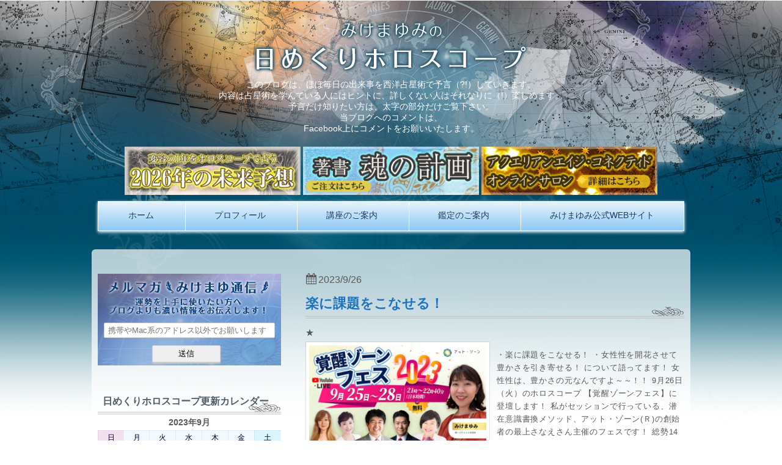

--- FILE ---
content_type: text/html; charset=UTF-8
request_url: https://horoscope.kkmaestro.com/archives/date/2023/09/26
body_size: 14946
content:
<!DOCTYPE html>
<!--[if IE 6]> <html class="no-js lt-ie9 lt-ie8 lt-ie7 eq-ie6" lang="ja"> <![endif]--><!--[if IE 7]> <html class="no-js lt-ie9 lt-ie8 eq-ie7" lang="ja"> <![endif]--><!--[if IE 8]> <html class="no-js lt-ie9 eq-ie8" lang="ja"> <![endif]-->
<!--[if gt IE 8]><!--><html lang="ja" class="no-js"><!--<![endif]-->
<head prefix="og: http://ogp.me/ns# fb: http://ogp.me/ns/fb# blog: http://ogp.me/ns/website#">
<meta charset="UTF-8" /><meta http-equiv="X-UA-Compatible" content="IE=edge" />
<meta name="viewport" content="width=device-width,initial-scale=1,minimum-scale=1,maximum-scale=1,user-scalable=no" />
<!--<meta name="viewport" content="width=device-width, initial-scale=1">-->
<link href="//netdna.bootstrapcdn.com/font-awesome/4.0.3/css/font-awesome.min.css" rel="stylesheet">

<title> 2023年9月26日 | みけまゆみの日めくりホロスコープ</title><meta name="keywords" content="26 , 9月 , 2023 , keyword1, keyword2, keyword3" /><meta name="description" content=" 2023年09月26日 アーカイブを表示しています。" /><meta property="og:title" content=" 2023年9月26日 | みけまゆみの日めくりホロスコープ" /><meta property="og:type" content="article" /><meta property="og:url" content="https://horoscope.kkmaestro.com/archives/date/2023/09/26" /><meta property="og:image" content="" /><meta property="og:description" content=" 2023年09月26日 アーカイブを表示しています。" /><link rel="canonical" href="https://horoscope.kkmaestro.com/archives/date/2023/09/26" /><link rel="pingback" href="https://horoscope.kkmaestro.com/xmlrpc.php" />
<meta name='robots' content='max-image-preview:large' />
<script type='application/javascript'  id='pys-version-script'>console.log('PixelYourSite Free version 11.1.3');</script>
<link rel='dns-prefetch' href='//secure.gravatar.com' />
<link rel='dns-prefetch' href='//s.w.org' />
<link rel='dns-prefetch' href='//v0.wordpress.com' />
<link rel='dns-prefetch' href='//widgets.wp.com' />
<link rel='dns-prefetch' href='//s0.wp.com' />
<link rel='dns-prefetch' href='//0.gravatar.com' />
<link rel='dns-prefetch' href='//1.gravatar.com' />
<link rel='dns-prefetch' href='//2.gravatar.com' />
<link rel="alternate" type="application/rss+xml" title="みけまゆみの日めくりホロスコープ &raquo; フィード" href="https://horoscope.kkmaestro.com/feed" />
<link rel="alternate" type="application/rss+xml" title="みけまゆみの日めくりホロスコープ &raquo; コメントフィード" href="https://horoscope.kkmaestro.com/comments/feed" />
		<script type="text/javascript">
			window._wpemojiSettings = {"baseUrl":"https:\/\/s.w.org\/images\/core\/emoji\/13.1.0\/72x72\/","ext":".png","svgUrl":"https:\/\/s.w.org\/images\/core\/emoji\/13.1.0\/svg\/","svgExt":".svg","source":{"concatemoji":"https:\/\/horoscope.kkmaestro.com\/wp-includes\/js\/wp-emoji-release.min.js?ver=5.8.12"}};
			!function(e,a,t){var n,r,o,i=a.createElement("canvas"),p=i.getContext&&i.getContext("2d");function s(e,t){var a=String.fromCharCode;p.clearRect(0,0,i.width,i.height),p.fillText(a.apply(this,e),0,0);e=i.toDataURL();return p.clearRect(0,0,i.width,i.height),p.fillText(a.apply(this,t),0,0),e===i.toDataURL()}function c(e){var t=a.createElement("script");t.src=e,t.defer=t.type="text/javascript",a.getElementsByTagName("head")[0].appendChild(t)}for(o=Array("flag","emoji"),t.supports={everything:!0,everythingExceptFlag:!0},r=0;r<o.length;r++)t.supports[o[r]]=function(e){if(!p||!p.fillText)return!1;switch(p.textBaseline="top",p.font="600 32px Arial",e){case"flag":return s([127987,65039,8205,9895,65039],[127987,65039,8203,9895,65039])?!1:!s([55356,56826,55356,56819],[55356,56826,8203,55356,56819])&&!s([55356,57332,56128,56423,56128,56418,56128,56421,56128,56430,56128,56423,56128,56447],[55356,57332,8203,56128,56423,8203,56128,56418,8203,56128,56421,8203,56128,56430,8203,56128,56423,8203,56128,56447]);case"emoji":return!s([10084,65039,8205,55357,56613],[10084,65039,8203,55357,56613])}return!1}(o[r]),t.supports.everything=t.supports.everything&&t.supports[o[r]],"flag"!==o[r]&&(t.supports.everythingExceptFlag=t.supports.everythingExceptFlag&&t.supports[o[r]]);t.supports.everythingExceptFlag=t.supports.everythingExceptFlag&&!t.supports.flag,t.DOMReady=!1,t.readyCallback=function(){t.DOMReady=!0},t.supports.everything||(n=function(){t.readyCallback()},a.addEventListener?(a.addEventListener("DOMContentLoaded",n,!1),e.addEventListener("load",n,!1)):(e.attachEvent("onload",n),a.attachEvent("onreadystatechange",function(){"complete"===a.readyState&&t.readyCallback()})),(n=t.source||{}).concatemoji?c(n.concatemoji):n.wpemoji&&n.twemoji&&(c(n.twemoji),c(n.wpemoji)))}(window,document,window._wpemojiSettings);
		</script>
		<style type="text/css">
img.wp-smiley,
img.emoji {
	display: inline !important;
	border: none !important;
	box-shadow: none !important;
	height: 1em !important;
	width: 1em !important;
	margin: 0 .07em !important;
	vertical-align: -0.1em !important;
	background: none !important;
	padding: 0 !important;
}
</style>
	<link rel='stylesheet' id='digipress-css'  href='https://horoscope.kkmaestro.com/wp-content/themes/dp-attractive%20copy%201/css/style.css?ver=20260124' type='text/css' media='all' />
<link rel='stylesheet' id='dp-visual-css'  href='https://horoscope.kkmaestro.com/wp-content/uploads/digipress/attractive/css/visual-custom.css?ver=20260124' type='text/css' media='all' />
<link rel='stylesheet' id='wp-block-library-css'  href='https://horoscope.kkmaestro.com/wp-includes/css/dist/block-library/style.min.css?ver=5.8.12' type='text/css' media='all' />
<style id='wp-block-library-inline-css' type='text/css'>
.has-text-align-justify{text-align:justify;}
</style>
<link rel='stylesheet' id='mediaelement-css'  href='https://horoscope.kkmaestro.com/wp-includes/js/mediaelement/mediaelementplayer-legacy.min.css?ver=4.2.16' type='text/css' media='all' />
<link rel='stylesheet' id='wp-mediaelement-css'  href='https://horoscope.kkmaestro.com/wp-includes/js/mediaelement/wp-mediaelement.min.css?ver=5.8.12' type='text/css' media='all' />
<link rel='stylesheet' id='jetpack_css-css'  href='https://horoscope.kkmaestro.com/wp-content/plugins/jetpack/css/jetpack.css?ver=10.4.2' type='text/css' media='all' />
<script type='text/javascript' src='https://horoscope.kkmaestro.com/wp-includes/js/jquery/jquery.min.js?ver=3.6.0' id='jquery-core-js'></script>
<script type='text/javascript' src='https://horoscope.kkmaestro.com/wp-includes/js/jquery/jquery-migrate.min.js?ver=3.3.2' id='jquery-migrate-js'></script>
<script type='text/javascript' src='https://horoscope.kkmaestro.com/wp-content/plugins/pixelyoursite/dist/scripts/jquery.bind-first-0.2.3.min.js?ver=5.8.12' id='jquery-bind-first-js'></script>
<script type='text/javascript' src='https://horoscope.kkmaestro.com/wp-content/plugins/pixelyoursite/dist/scripts/js.cookie-2.1.3.min.js?ver=2.1.3' id='js-cookie-pys-js'></script>
<script type='text/javascript' src='https://horoscope.kkmaestro.com/wp-content/plugins/pixelyoursite/dist/scripts/tld.min.js?ver=2.3.1' id='js-tld-js'></script>
<script type='text/javascript' id='pys-js-extra'>
/* <![CDATA[ */
var pysOptions = {"staticEvents":{"facebook":{"init_event":[{"delay":0,"type":"static","ajaxFire":false,"name":"PageView","pixelIds":["1858138621097438"],"eventID":"e37ca9d7-ebbf-4879-ba18-fee500a2cc91","params":{"page_title":"\u65e5: <span>2023\u5e749\u670826\u65e5<\/span>","post_type":"archive","plugin":"PixelYourSite","user_role":"guest","event_url":"horoscope.kkmaestro.com\/archives\/date\/2023\/09\/26"},"e_id":"init_event","ids":[],"hasTimeWindow":false,"timeWindow":0,"woo_order":"","edd_order":""}]}},"dynamicEvents":[],"triggerEvents":[],"triggerEventTypes":[],"facebook":{"pixelIds":["1858138621097438"],"advancedMatching":[],"advancedMatchingEnabled":false,"removeMetadata":false,"wooVariableAsSimple":false,"serverApiEnabled":false,"wooCRSendFromServer":false,"send_external_id":null,"enabled_medical":false,"do_not_track_medical_param":["event_url","post_title","page_title","landing_page","content_name","categories","category_name","tags"],"meta_ldu":false},"debug":"","siteUrl":"https:\/\/horoscope.kkmaestro.com","ajaxUrl":"https:\/\/horoscope.kkmaestro.com\/wp-admin\/admin-ajax.php","ajax_event":"4546cf1ae5","enable_remove_download_url_param":"1","cookie_duration":"7","last_visit_duration":"60","enable_success_send_form":"","ajaxForServerEvent":"1","ajaxForServerStaticEvent":"1","useSendBeacon":"1","send_external_id":"1","external_id_expire":"180","track_cookie_for_subdomains":"1","google_consent_mode":"1","gdpr":{"ajax_enabled":true,"all_disabled_by_api":false,"facebook_disabled_by_api":false,"analytics_disabled_by_api":false,"google_ads_disabled_by_api":false,"pinterest_disabled_by_api":false,"bing_disabled_by_api":false,"externalID_disabled_by_api":false,"facebook_prior_consent_enabled":true,"analytics_prior_consent_enabled":true,"google_ads_prior_consent_enabled":null,"pinterest_prior_consent_enabled":true,"bing_prior_consent_enabled":true,"cookiebot_integration_enabled":false,"cookiebot_facebook_consent_category":"marketing","cookiebot_analytics_consent_category":"statistics","cookiebot_tiktok_consent_category":"marketing","cookiebot_google_ads_consent_category":"marketing","cookiebot_pinterest_consent_category":"marketing","cookiebot_bing_consent_category":"marketing","consent_magic_integration_enabled":false,"real_cookie_banner_integration_enabled":false,"cookie_notice_integration_enabled":false,"cookie_law_info_integration_enabled":false,"analytics_storage":{"enabled":true,"value":"granted","filter":false},"ad_storage":{"enabled":true,"value":"granted","filter":false},"ad_user_data":{"enabled":true,"value":"granted","filter":false},"ad_personalization":{"enabled":true,"value":"granted","filter":false}},"cookie":{"disabled_all_cookie":false,"disabled_start_session_cookie":false,"disabled_advanced_form_data_cookie":false,"disabled_landing_page_cookie":false,"disabled_first_visit_cookie":false,"disabled_trafficsource_cookie":false,"disabled_utmTerms_cookie":false,"disabled_utmId_cookie":false},"tracking_analytics":{"TrafficSource":"direct","TrafficLanding":"undefined","TrafficUtms":[],"TrafficUtmsId":[]},"GATags":{"ga_datalayer_type":"default","ga_datalayer_name":"dataLayerPYS"},"woo":{"enabled":false},"edd":{"enabled":false},"cache_bypass":"1769284032"};
/* ]]> */
</script>
<script type='text/javascript' src='https://horoscope.kkmaestro.com/wp-content/plugins/pixelyoursite/dist/scripts/public.js?ver=11.1.3' id='pys-js'></script>
<link rel="https://api.w.org/" href="https://horoscope.kkmaestro.com/wp-json/" /><link rel="EditURI" type="application/rsd+xml" title="RSD" href="https://horoscope.kkmaestro.com/xmlrpc.php?rsd" />
<link rel="wlwmanifest" type="application/wlwmanifest+xml" href="https://horoscope.kkmaestro.com/wp-includes/wlwmanifest.xml" /> 
<style>#wpdevart_lb_overlay{background-color:#000000;} #wpdevart_lb_overlay.wpdevart_opacity{opacity:0.75 !important;} #wpdevart_lb_main_desc{
				 -webkit-transition: opacity 0.3s ease;
				 -moz-transition: opacity 0.3s ease;
				 -o-transition: opacity 0.3s ease;
				 transition: opacity 0.3s ease;} #wpdevart_lb_information_content{
				 -webkit-transition: opacity 0.3s ease;
				 -moz-transition: opacity 0.3s ease;
				 -o-transition: opacity 0.3s ease;
				 transition: opacity 0.3s ease;}
		#wpdevart_lb_information_content{
			width:100%;	
			padding-top:0px;
			padding-bottom:0px;
		}
		#wpdevart_info_counter_of_imgs{
			    display: inline-block;
				padding-left:15px;
				padding-right:4px;
				font-size:20px;
				color:#000000;
		}
		#wpdevart_info_caption{
			    display: inline-block;
				padding-left:15px;
				padding-right:5px;
				font-size:20px;
				color:#000000;
		}
		#wpdevart_info_title{
			    display: inline-block;
				padding-left:5px;
				padding-right:5px;
				font-size:15px;
				color:#000000;
		}
		@-webkit-keyframes rotate {
			to   {-webkit-transform: rotate(360deg);}
			from  {-webkit-transform: rotate(0deg);}
		}
		@keyframes rotate {
			to   {transform: rotate(360deg);}
			from  {transform: rotate(0deg);}
		}
		#wpdevart_lb_loading_img,#wpdevart_lb_loading_img_first{
			-webkit-animation: rotate 2s linear  infinite;
    		animation: rotate 2s linear infinite;
		}
	  </style>      <style type='text/css'>img#wpstats{display:none}</style>
		<!-- ## NXS/OG ## --><!-- ## NXSOGTAGS ## --><!-- ## NXS/OG ## -->
<script>j$=jQuery;</script><link rel="apple-touch-icon" href="/webclip.png">
<link rel="shortcut icon" href="/favicon.ico">
<!-- Global site tag (gtag.js) - Google Analytics -->
<script async src="https://www.googletagmanager.com/gtag/js?id=G-Z4XWSTSP5R"></script>
<script>
  window.dataLayer = window.dataLayer || [];
  function gtag(){dataLayer.push(arguments);}
  gtag('js', new Date());

  gtag('config', 'G-Z4XWSTSP5R');
</script>
<!--20160706-->
<script src="//cdnjs.cloudflare.com/ajax/libs/jquery-cookie/1.4.1/jquery.cookie.min.js"></script>
<script type="text/javascript">
	$(function() {
	//スマホ判定
	if(navigator.userAgent.indexOf('iPhone') > 0 || navigator.userAgent.indexOf('iPod') > 0 || navigator.userAgent.indexOf('Android') > 0){
	//スマホなら
	if($.cookie("rwd")){
	mode = $.cookie("rwd");//cookieがあれば取得 
	}else{
	mode = "sp"; //なければスマホ表示
	} 
	if(mode == "pc"){
	//pc表示ならviewportを変更 
	$('meta[name="viewport"]').attr('content', 'width=960, initial-scale=0.32');
	}
	//表示切り替えクリック 
	$(".rwd_pc").click(function(){ $.cookie("rwd","pc",{path:'/'}); //cookie保存
	url = location.href;
	location.href = url;
	return false;
	});
	$(".rwd_sp").click(function(){
	$.cookie("rwd","sp",{path:'/'}); //cookie保存
	url = location.href;
	location.href = url;
	return false;
	});
	}else{
	//PCなら表示切り替えリンク表示しない
	$(".rwd").hide();
	}
	});

</script>

</head><body class="archive date">
<header id="header_area">
<div id="site_title">
<h1><a href="https://horoscope.kkmaestro.com/" title="みけまゆみの日めくりホロスコープ">
<img src="https://horoscope.kkmaestro.com/wp-content/uploads/digipress/attractive/title/himekuri_title.png" alt="みけまゆみの日めくりホロスコープ" /></a></h1>
</div>
<div id="header_mikecomment"><!--2016.6.15.-->
	<li id="dpcustomtextwidget-5" class="widget dp_custom_text_widget"><div class="dp_text_widget">このブログは、ほぼ毎日の出来事を西洋占星術で予言（?!）していきます。<br>
内容は占星術を学んでいる人にはヒントに、詳しくない人はそれなりに（!）楽しめます。<br>
予言だけ知りたい方は、太字の部分だけご覧下さい。<br>
当ブログへのコメントは、<br>Facebook上にコメントをお願いいたします。</div></li>
</div>
<ul id="mike_bnr"><!--2016.6.15.-->
<li id="dpcustomtextwidget-12" class="widget dp_custom_text_widget"><div class="dp_text_widget"><a href="https://resast.jp/stores/article/28241/80227" target="_blank" class="hover"><img src="https://horoscope.kkmaestro.com/wp-content/uploads/2025/12/26fortune_bunner300x82.jpg" alt="2026年の未来予測"></a></div></li>
<li id="dpcustomtextwidget-16" class="widget dp_custom_text_widget"><div class="dp_text_widget"><a href="https://amzn.to/42eFa37" target="_blank" class="hover"><img src="https://horoscope.kkmaestro.com/wp-content/uploads/2022/08/book_baner.png" alt="魂の計画" height="70px"></a></div></li>
<li id="dpcustomtextwidget-6" class="widget dp_custom_text_widget"><div class="dp_text_widget"><a href="https://kkmaestro.com/aquarianage/" target="_blank" class="hover"><img src="https://horoscope.kkmaestro.com/wp-content/uploads/2021/01/aq11_baner.jpg
" alt="水瓶座時代の神聖なる自分へオンラインサロン" height="100%" width="100%"></a></div></li>
</ul>


<div id="main_menu_div">
<nav id="main_menu">
<div id="expand_global_menu" class="exp_icon icon-menu"><span>Menu</span></div>
<ul id="main_menu_ul" class="menu"><li id="menu-item-11" class="menu-item menu-item-type-custom menu-item-object-custom menu-item-home"><a href="https://horoscope.kkmaestro.com/">ホーム</a></li>
<li id="menu-item-13" class="menu-item menu-item-type-custom menu-item-object-custom"><a target="_blank" href="https://kkmaestro.com/profile/">プロフィール</a></li>
<li id="menu-item-15" class="menu-item menu-item-type-custom menu-item-object-custom"><a target="_blank" href="https://kkmaestro.com/kouza/">講座のご案内</a></li>
<li id="menu-item-14" class="menu-item menu-item-type-custom menu-item-object-custom"><a target="_blank" href="https://kkmaestro.com/kantei/">鑑定のご案内</a></li>
<li id="menu-item-47" class="menu-item menu-item-type-custom menu-item-object-custom"><a target="_blank" href="https://kkmaestro.com/">みけまゆみ公式WEBサイト</a></li>
</ul></nav>
</div></header>
<div id="container" class="dp-container clearfix">
<div id="content" class="content two-col"><article id="post-9568" class="post_excerpt oddpost first-post last-post">
<header class="loop-normal-header"><h1 class="entry-title posttitle"><a href="https://horoscope.kkmaestro.com/archives/9568" rel="bookmark" title="楽に課題をこなせる！">
楽に課題をこなせる！</a></h1>
</header>
<p>★</p>
<div class="entry_excerpt"><div class="clearfix">
<div class="post_thumb"><a href="https://horoscope.kkmaestro.com/archives/9568" rel="bookmark" title="楽に課題をこなせる！">
<img src="https://horoscope.kkmaestro.com/wp-content/uploads/2023/09/mike_baner.png" width="600" class="wp-post-image" alt="楽に課題をこなせる！" /></a></div>
<p class="entry-summary">・楽に課題をこなせる！ ・女性性を開花させて豊かさを引き寄せる！ について語ってます！ 女性性は、豊かさの元なんですよ～～！！ 9月26日（火）のホロスコープ 【覚醒ゾーンフェス】に登壇します！ 私がセッションで行っている、潜在意識書換メソッド、アット・ゾーン(Ｒ)の創始者の最上さなえさん主催のフェスです！ 総勢14名の登壇者...</p></div>
<div class="more_block"><div class="loop-share-num"><div class="bg-likes icon-facebook"><span class="share-num"></span></div></div><a href="https://horoscope.kkmaestro.com/archives/9568" class="more-link" rel="bookmark" title="楽に課題をこなせる！">続きを読む</a></div>
</div>
<div class="postmetadata_archive"><span class="meta-date icon-calendar"><time datetime="2023-09-26T00:00:11+09:00" class="updated">2023/9/26</time></span></div><script>j$(function() {get_sns_share_count('https://horoscope.kkmaestro.com/archives/9568', 'post-9568');});</script>
</article>
<nav class="navigation">
</nav>
</div>
<div id="sidebar">
<aside id="text-9" class="widget-box widget_text slider_fx">			<div class="textwidget"><div id="asumeruform">
<form action="https://1lejend.com/stepmail/kd.php?no=dlJqOJqOyIRnM" method="post" name="asumeru_form">
<fieldset><label for="touroku_mail"><img src="/wp-content/uploads/side_melmaga2.png" alt="メルマガ【みけまゆ通信】運勢を上手に使いたい方へのブログよりも濃い情報をお伝えします！docomo、outlook、hotmailは届きませんので、別のメールアドレスでの登録をお願いいたします）" /> </label><br />
<input id="touroku_mail" class="inputText inputTextLong" name="touroku_mail" size="60" type="text" placeholder="携帯やMac系のアドレス以外でお願いします" /><input name="no" type="hidden" value="ylTfyIRnMhs" /><input name="action" type="hidden" value="kakunin" /><input class="formBtn" name="submit" type="submit" value="送信" /></fieldset>
</form>
</div>
</div>
		</aside><aside id="ajax-calendar-2" class="widget-box ajax_calendar_widget slider_fx"><h1>日めくりホロスコープ更新カレンダー</h1><table id="wp-calendar" class="wp-calendar-table">
	<caption>2023年9月</caption>
	<thead>
	<tr>
		<th scope="col" title="日曜日">日</th>
		<th scope="col" title="月曜日">月</th>
		<th scope="col" title="火曜日">火</th>
		<th scope="col" title="水曜日">水</th>
		<th scope="col" title="木曜日">木</th>
		<th scope="col" title="金曜日">金</th>
		<th scope="col" title="土曜日">土</th>
	</tr>
	</thead>
	<tbody>
	<tr>
		<td colspan="5" class="pad">&nbsp;</td><td><a href="https://horoscope.kkmaestro.com/archives/date/2023/09/01" aria-label="2023年9月1日 に投稿を公開">1</a></td><td><a href="https://horoscope.kkmaestro.com/archives/date/2023/09/02" aria-label="2023年9月2日 に投稿を公開">2</a></td>
	</tr>
	<tr>
		<td><a href="https://horoscope.kkmaestro.com/archives/date/2023/09/03" aria-label="2023年9月3日 に投稿を公開">3</a></td><td><a href="https://horoscope.kkmaestro.com/archives/date/2023/09/04" aria-label="2023年9月4日 に投稿を公開">4</a></td><td><a href="https://horoscope.kkmaestro.com/archives/date/2023/09/05" aria-label="2023年9月5日 に投稿を公開">5</a></td><td><a href="https://horoscope.kkmaestro.com/archives/date/2023/09/06" aria-label="2023年9月6日 に投稿を公開">6</a></td><td><a href="https://horoscope.kkmaestro.com/archives/date/2023/09/07" aria-label="2023年9月7日 に投稿を公開">7</a></td><td><a href="https://horoscope.kkmaestro.com/archives/date/2023/09/08" aria-label="2023年9月8日 に投稿を公開">8</a></td><td><a href="https://horoscope.kkmaestro.com/archives/date/2023/09/09" aria-label="2023年9月9日 に投稿を公開">9</a></td>
	</tr>
	<tr>
		<td><a href="https://horoscope.kkmaestro.com/archives/date/2023/09/10" aria-label="2023年9月10日 に投稿を公開">10</a></td><td><a href="https://horoscope.kkmaestro.com/archives/date/2023/09/11" aria-label="2023年9月11日 に投稿を公開">11</a></td><td><a href="https://horoscope.kkmaestro.com/archives/date/2023/09/12" aria-label="2023年9月12日 に投稿を公開">12</a></td><td><a href="https://horoscope.kkmaestro.com/archives/date/2023/09/13" aria-label="2023年9月13日 に投稿を公開">13</a></td><td><a href="https://horoscope.kkmaestro.com/archives/date/2023/09/14" aria-label="2023年9月14日 に投稿を公開">14</a></td><td><a href="https://horoscope.kkmaestro.com/archives/date/2023/09/15" aria-label="2023年9月15日 に投稿を公開">15</a></td><td><a href="https://horoscope.kkmaestro.com/archives/date/2023/09/16" aria-label="2023年9月16日 に投稿を公開">16</a></td>
	</tr>
	<tr>
		<td><a href="https://horoscope.kkmaestro.com/archives/date/2023/09/17" aria-label="2023年9月17日 に投稿を公開">17</a></td><td><a href="https://horoscope.kkmaestro.com/archives/date/2023/09/18" aria-label="2023年9月18日 に投稿を公開">18</a></td><td><a href="https://horoscope.kkmaestro.com/archives/date/2023/09/19" aria-label="2023年9月19日 に投稿を公開">19</a></td><td><a href="https://horoscope.kkmaestro.com/archives/date/2023/09/20" aria-label="2023年9月20日 に投稿を公開">20</a></td><td><a href="https://horoscope.kkmaestro.com/archives/date/2023/09/21" aria-label="2023年9月21日 に投稿を公開">21</a></td><td><a href="https://horoscope.kkmaestro.com/archives/date/2023/09/22" aria-label="2023年9月22日 に投稿を公開">22</a></td><td><a href="https://horoscope.kkmaestro.com/archives/date/2023/09/23" aria-label="2023年9月23日 に投稿を公開">23</a></td>
	</tr>
	<tr>
		<td><a href="https://horoscope.kkmaestro.com/archives/date/2023/09/24" aria-label="2023年9月24日 に投稿を公開">24</a></td><td><a href="https://horoscope.kkmaestro.com/archives/date/2023/09/25" aria-label="2023年9月25日 に投稿を公開">25</a></td><td><a href="https://horoscope.kkmaestro.com/archives/date/2023/09/26" aria-label="2023年9月26日 に投稿を公開">26</a></td><td><a href="https://horoscope.kkmaestro.com/archives/date/2023/09/27" aria-label="2023年9月27日 に投稿を公開">27</a></td><td><a href="https://horoscope.kkmaestro.com/archives/date/2023/09/28" aria-label="2023年9月28日 に投稿を公開">28</a></td><td><a href="https://horoscope.kkmaestro.com/archives/date/2023/09/29" aria-label="2023年9月29日 に投稿を公開">29</a></td><td><a href="https://horoscope.kkmaestro.com/archives/date/2023/09/30" aria-label="2023年9月30日 に投稿を公開">30</a></td>
	</tr>
	</tbody>
	</table><nav aria-label="前と次の月" class="wp-calendar-nav">
		<span class="wp-calendar-nav-prev"><a href="https://horoscope.kkmaestro.com/archives/date/2023/08">&laquo; 8月</a></span>
		<span class="pad">&nbsp;</span>
		<span class="wp-calendar-nav-next"><a href="https://horoscope.kkmaestro.com/archives/date/2023/10">10月 &raquo;</a></span>
	</nav><script type="text/javascript">
function show_micro_ajax(response){document.getElementById('wp-calendar').innerHTML=response;}
function microAjax(url,cF){this.bF=function(caller,object){return function(){return caller.apply(object,new Array(object));}};
this.sC=function(object){if(this.r.readyState==4){this.cF(this.r.responseText);}};
this.gR=function(){if(window.ActiveXObject)
return new ActiveXObject('Microsoft.XMLHTTP');else if(window.XMLHttpRequest)
return new XMLHttpRequest();else return false;};
if(arguments[2])this.pb=arguments[2];else this.pb="";this.cF=cF;this.url=url;this.r=this.gR();if(this.r){this.r.onreadystatechange=this.bF(this.sC,this);if(this.pb!=""){this.r.open("POST",url,true);this.r.setRequestHeader('Content-type','application/x-www-form-urlencoded');this.r.setRequestHeader('Connection','close');}else{this.r.open("GET",url,true);}
this.r.send(this.pb);}}
</script>
</aside><aside id="dpcustomtextwidget-17" class="widget-box dp_custom_text_widget slider_fx"><h1>水瓶座時代のバイブル『魂の計画～ホロスコープが描くあなただけのストーリー～』きれい・ねっとより2022年9月9日発売！</h1><div class="dp_text_widget"><div style="text-align:center;"><br>
<a href="https://amzn.to/3dRuHHq" target="_blank"><img src="https://horoscope.kkmaestro.com/wp-content/uploads/2022/08/0A37CC54-AE9D-47CE-A37A-C850E4187D54.jpeg" alt="魂の計画～ホロスコープが描くあなただけのストーリー～"></a></div>
<br>
占星術歴30年の集大成が出来上がりました。<br>
初心者の方にもとっても分かりやすく、かつ楽しんでいただける本です。<br>
貴方が生まれてきた目的＆計画を自分自身で知ることが出来ます。</div></aside><aside id="dpcustomtextwidget-15" class="widget-box dp_custom_text_widget slider_fx"><h1>ザ・フナイ　2022年1月号、巻頭に掲載されました！「世界情勢、日本の立ち位置、ー占星術で読み解く2022年」</h1><div class="dp_text_widget"><div style="text-align:center;"><br>
<a href="https://www.amazon.co.jp/%E3%82%B6%E3%83%BB%E3%83%95%E3%83%8A%E3%82%A4-vol-171-2022%E5%B9%B41%E6%9C%88%E5%8F%B7-%E3%82%B6%E3%83%95%E3%83%8A%E3%82%A4-%E8%88%B9%E4%BA%95%E6%9C%AC%E7%A4%BE/dp/4828423524/ref=sr_1_14?__mk_ja_JP=%E3%82%AB%E3%82%BF%E3%82%AB%E3%83%8A&crid=11GHVAXLVABZA&keywords=%E3%83%95%E3%83%8A%E3%82%A4+2022%E5%B9%B4&qid=1708312588&s=books&sprefix=%E3%83%95%E3%83%8A%E3%82%A4+2022%E5%B9%B4%2Cstripbooks%2C175&sr=1-14" target="_blank"><img src="https://horoscope.kkmaestro.com/wp-content/uploads/2024/02/the_funai202201_.jpg" alt="ザ・フナイ vol.171(2022年1月号)"></a>
</div>
<br>
ザ・フナイ2022年の1月号（21/12/3発売）の巻頭で、私の記事を掲載させていただきました！<br>
22年はこれからの日本にとって、そして皆さんにとっても、大変大事な年になります。<br>
その年がどのようになっていくか・・・・<br>
<br>
22年、どのようなことになるかは、占星術ではすでにその兆候がはっきりと出ています。<br>
有意義な1年にするため、ぜひ手にとって御覧くださいませ！<br>
また、その他の著者の皆さんの記事も、驚きを隠せないものばかり！<br>
世の中をフラットな目で捉え、世間に流されずに皆さん個人の選択をするために、お勧めです！
</div></aside><aside id="dpcustomtextwidget-13" class="widget-box dp_custom_text_widget slider_fx"><h1>『裏星座占い』</h1><div class="dp_text_widget"><div style="text-align:center;">
現在は、Rakuten占いで提供中！
<a href="https://secure.tri-f.net/WM/rakuten/eymike/" target="_blank"><img src="https://horoscope.kkmaestro.com/wp-content/uploads/2021/02/size230_172_banner.jpg" alt="Rakuten占い：みけまゆみ裏星座占い"></a>
</div>
<br>
<a href="https://unkoi.com/fortune-premium/contents/triangle/eymike/index.html" target="_blank">うらなえる本格鑑定【みけまゆみの「裏星座占い」】</a>でも提供しています。
</div></aside><aside id="dpcustomtextwidget-9" class="widget-box dp_custom_text_widget slider_fx"><h1>(株)maestro講座日程</h1><div class="dp_text_widget"><iframe src="https://calendar.google.com/calendar/embed?height=300&wkst=1&bgcolor=%23FFFFFF&src=tsukinosu%40gmail.com&color=%2329527A&src=ja.japanese%23holiday%40group.v.calendar.google.com&color=%2329527A&src=pnj6mtabpktjd0c0sdbk2tfrag%40group.calendar.google.com&color=%23691426&ctz=Asia%2FTokyo" style="border-width:0" width="800" height="300" frameborder="0" scrolling="no"></iframe></div></aside><aside id="text-7" class="widget-box widget_text slider_fx"><h1>占術師　みけまゆみプロフィール</h1>			<div class="textwidget"><div id="mikeprofile">
<img src="/wp-content/uploads/mikemayumi2.jpg" width="50px" height="50px">
みけまゆみ
東京生まれ。プロ歴20年以上。
幼少のころから占いに慣れ親しみ、様々な占術方法や、魔術を通じて、現在の占術法を独学で取得。
後に、占星術、魔術を本格的に学び、
願望成就と占術を合わせた独自の占術方法を展開する。

西洋占星術をメインに、タロット、オーラ視、霊視、手相等を使った鑑定は、未来予測はもとより、クライアントの本質（天命）を活かした問題解決の提案、人生を好転させるための具体的なアドバイスが得られると好評。

また、毎日の占い「みけまゆみの日めくりホロスコープ」の高い的中率から、多くのファンの支持を得ている。

これまでの鑑定数、8,000件以上、2012年より、西洋占星術講座を開始。約360名の卒業生を世に送り出す。
</div></div>
		</aside><div class="fb-page" data-href="https://www.facebook.com/kkmaestro/" data-width="500" data-height="250" data-show-facepile="true" data-show-posts="true" data-hide-cover="false"><div class="fb-xfbml-parse-ignore"><blockquote cite="https://www.facebook.com/kkmaestro/"><a href="https://www.facebook.com/kkmaestro/">みけまゆみの日めくりホロスコープ</a></blockquote></div></div><aside id="text-3" class="widget-box widget_text slider_fx"><h1>当ブログ注意事項</h1>			<div class="textwidget"><p>・当サイトに掲載されているすべての記載内容・画像の無許可転載・転用を禁止します。<br />
引用は構いませんが、当ブログからの引用である旨を必ず記載してください。<br />
また、リンクを貼ってください。</p>
<p>・鑑定ご希望の方は<a href="https://kkmaestro.com/kantei/" target="_blank" rel="noopener">こちら</a>をご覧ください。</p>
</div>
		</aside><aside id="text-10" class="widget-box widget_text slider_fx"><h1>おすすめリンク集</h1>			<div class="textwidget"><a href="https://kkmaestro.com/" target="_blank" rel="noopener">みけまゆみ公式HP</a><br>
<a href="https://www.gentosha.jp/category/miraiwoutsusu12seiza" target="_blank" rel="noopener">WebMagazin幻冬舎</a><br>
<a href="https://www.silver-w.com/" target="_blank" rel="noopener">銀30枚</a><br>
<a href="https://samariablog.com/" target="_blank" rel="noopener">すべてはひとりひとりから。</a><br>
<a href="https://galaxyclass7.com/blog/" target="_blank" rel="noopener">星月夜～ヒプノで日々是好日！</a><br>
<a href="https://fxstrongtrader.com/" target="_blank" rel="noopener">ヒナラボ！（FX初心者講座）</a><br>
<a href="https://homepage1.nifty.com/sg/index.htm" target="_blank" rel="noopener">stargazer</a><br>
<a href="http://www.moonsystem.to/index.html" target="_blank" rel="noopener">The Moon Age Calender</a></div>
		</aside><aside id="archives-2" class="widget-box widget_archive slider_fx"><h1>アーカイブ</h1>
			<ul>
					<li><a href='https://horoscope.kkmaestro.com/archives/date/2026/01'>2026年1月</a></li>
	<li><a href='https://horoscope.kkmaestro.com/archives/date/2025/12'>2025年12月</a></li>
	<li><a href='https://horoscope.kkmaestro.com/archives/date/2025/11'>2025年11月</a></li>
	<li><a href='https://horoscope.kkmaestro.com/archives/date/2025/10'>2025年10月</a></li>
	<li><a href='https://horoscope.kkmaestro.com/archives/date/2025/09'>2025年9月</a></li>
	<li><a href='https://horoscope.kkmaestro.com/archives/date/2025/08'>2025年8月</a></li>
	<li><a href='https://horoscope.kkmaestro.com/archives/date/2025/07'>2025年7月</a></li>
	<li><a href='https://horoscope.kkmaestro.com/archives/date/2025/06'>2025年6月</a></li>
	<li><a href='https://horoscope.kkmaestro.com/archives/date/2025/05'>2025年5月</a></li>
	<li><a href='https://horoscope.kkmaestro.com/archives/date/2025/04'>2025年4月</a></li>
	<li><a href='https://horoscope.kkmaestro.com/archives/date/2025/03'>2025年3月</a></li>
	<li><a href='https://horoscope.kkmaestro.com/archives/date/2025/02'>2025年2月</a></li>
	<li><a href='https://horoscope.kkmaestro.com/archives/date/2025/01'>2025年1月</a></li>
	<li><a href='https://horoscope.kkmaestro.com/archives/date/2024/12'>2024年12月</a></li>
	<li><a href='https://horoscope.kkmaestro.com/archives/date/2024/11'>2024年11月</a></li>
	<li><a href='https://horoscope.kkmaestro.com/archives/date/2024/10'>2024年10月</a></li>
	<li><a href='https://horoscope.kkmaestro.com/archives/date/2024/09'>2024年9月</a></li>
	<li><a href='https://horoscope.kkmaestro.com/archives/date/2024/08'>2024年8月</a></li>
	<li><a href='https://horoscope.kkmaestro.com/archives/date/2024/07'>2024年7月</a></li>
	<li><a href='https://horoscope.kkmaestro.com/archives/date/2024/06'>2024年6月</a></li>
	<li><a href='https://horoscope.kkmaestro.com/archives/date/2024/05'>2024年5月</a></li>
	<li><a href='https://horoscope.kkmaestro.com/archives/date/2024/04'>2024年4月</a></li>
	<li><a href='https://horoscope.kkmaestro.com/archives/date/2024/03'>2024年3月</a></li>
	<li><a href='https://horoscope.kkmaestro.com/archives/date/2024/02'>2024年2月</a></li>
	<li><a href='https://horoscope.kkmaestro.com/archives/date/2024/01'>2024年1月</a></li>
	<li><a href='https://horoscope.kkmaestro.com/archives/date/2023/12'>2023年12月</a></li>
	<li><a href='https://horoscope.kkmaestro.com/archives/date/2023/11'>2023年11月</a></li>
	<li><a href='https://horoscope.kkmaestro.com/archives/date/2023/10'>2023年10月</a></li>
	<li><a href='https://horoscope.kkmaestro.com/archives/date/2023/09' aria-current="page">2023年9月</a></li>
	<li><a href='https://horoscope.kkmaestro.com/archives/date/2023/08'>2023年8月</a></li>
	<li><a href='https://horoscope.kkmaestro.com/archives/date/2023/07'>2023年7月</a></li>
	<li><a href='https://horoscope.kkmaestro.com/archives/date/2023/06'>2023年6月</a></li>
	<li><a href='https://horoscope.kkmaestro.com/archives/date/2023/05'>2023年5月</a></li>
	<li><a href='https://horoscope.kkmaestro.com/archives/date/2023/04'>2023年4月</a></li>
	<li><a href='https://horoscope.kkmaestro.com/archives/date/2023/03'>2023年3月</a></li>
	<li><a href='https://horoscope.kkmaestro.com/archives/date/2023/02'>2023年2月</a></li>
	<li><a href='https://horoscope.kkmaestro.com/archives/date/2023/01'>2023年1月</a></li>
	<li><a href='https://horoscope.kkmaestro.com/archives/date/2022/12'>2022年12月</a></li>
	<li><a href='https://horoscope.kkmaestro.com/archives/date/2022/11'>2022年11月</a></li>
	<li><a href='https://horoscope.kkmaestro.com/archives/date/2022/10'>2022年10月</a></li>
	<li><a href='https://horoscope.kkmaestro.com/archives/date/2022/09'>2022年9月</a></li>
	<li><a href='https://horoscope.kkmaestro.com/archives/date/2022/08'>2022年8月</a></li>
	<li><a href='https://horoscope.kkmaestro.com/archives/date/2022/07'>2022年7月</a></li>
	<li><a href='https://horoscope.kkmaestro.com/archives/date/2022/06'>2022年6月</a></li>
	<li><a href='https://horoscope.kkmaestro.com/archives/date/2022/05'>2022年5月</a></li>
	<li><a href='https://horoscope.kkmaestro.com/archives/date/2022/04'>2022年4月</a></li>
	<li><a href='https://horoscope.kkmaestro.com/archives/date/2022/03'>2022年3月</a></li>
	<li><a href='https://horoscope.kkmaestro.com/archives/date/2022/02'>2022年2月</a></li>
	<li><a href='https://horoscope.kkmaestro.com/archives/date/2022/01'>2022年1月</a></li>
	<li><a href='https://horoscope.kkmaestro.com/archives/date/2021/12'>2021年12月</a></li>
	<li><a href='https://horoscope.kkmaestro.com/archives/date/2021/11'>2021年11月</a></li>
	<li><a href='https://horoscope.kkmaestro.com/archives/date/2021/10'>2021年10月</a></li>
	<li><a href='https://horoscope.kkmaestro.com/archives/date/2021/09'>2021年9月</a></li>
	<li><a href='https://horoscope.kkmaestro.com/archives/date/2021/08'>2021年8月</a></li>
	<li><a href='https://horoscope.kkmaestro.com/archives/date/2021/07'>2021年7月</a></li>
	<li><a href='https://horoscope.kkmaestro.com/archives/date/2021/06'>2021年6月</a></li>
	<li><a href='https://horoscope.kkmaestro.com/archives/date/2021/05'>2021年5月</a></li>
	<li><a href='https://horoscope.kkmaestro.com/archives/date/2021/04'>2021年4月</a></li>
	<li><a href='https://horoscope.kkmaestro.com/archives/date/2021/03'>2021年3月</a></li>
	<li><a href='https://horoscope.kkmaestro.com/archives/date/2021/02'>2021年2月</a></li>
	<li><a href='https://horoscope.kkmaestro.com/archives/date/2021/01'>2021年1月</a></li>
	<li><a href='https://horoscope.kkmaestro.com/archives/date/2020/12'>2020年12月</a></li>
	<li><a href='https://horoscope.kkmaestro.com/archives/date/2020/11'>2020年11月</a></li>
	<li><a href='https://horoscope.kkmaestro.com/archives/date/2020/10'>2020年10月</a></li>
	<li><a href='https://horoscope.kkmaestro.com/archives/date/2020/09'>2020年9月</a></li>
	<li><a href='https://horoscope.kkmaestro.com/archives/date/2020/08'>2020年8月</a></li>
	<li><a href='https://horoscope.kkmaestro.com/archives/date/2020/07'>2020年7月</a></li>
	<li><a href='https://horoscope.kkmaestro.com/archives/date/2020/06'>2020年6月</a></li>
	<li><a href='https://horoscope.kkmaestro.com/archives/date/2020/05'>2020年5月</a></li>
	<li><a href='https://horoscope.kkmaestro.com/archives/date/2020/04'>2020年4月</a></li>
	<li><a href='https://horoscope.kkmaestro.com/archives/date/2020/03'>2020年3月</a></li>
	<li><a href='https://horoscope.kkmaestro.com/archives/date/2020/02'>2020年2月</a></li>
	<li><a href='https://horoscope.kkmaestro.com/archives/date/2020/01'>2020年1月</a></li>
	<li><a href='https://horoscope.kkmaestro.com/archives/date/2019/12'>2019年12月</a></li>
	<li><a href='https://horoscope.kkmaestro.com/archives/date/2019/11'>2019年11月</a></li>
	<li><a href='https://horoscope.kkmaestro.com/archives/date/2019/10'>2019年10月</a></li>
	<li><a href='https://horoscope.kkmaestro.com/archives/date/2019/09'>2019年9月</a></li>
	<li><a href='https://horoscope.kkmaestro.com/archives/date/2019/08'>2019年8月</a></li>
	<li><a href='https://horoscope.kkmaestro.com/archives/date/2019/07'>2019年7月</a></li>
	<li><a href='https://horoscope.kkmaestro.com/archives/date/2019/06'>2019年6月</a></li>
	<li><a href='https://horoscope.kkmaestro.com/archives/date/2019/05'>2019年5月</a></li>
	<li><a href='https://horoscope.kkmaestro.com/archives/date/2019/04'>2019年4月</a></li>
	<li><a href='https://horoscope.kkmaestro.com/archives/date/2019/03'>2019年3月</a></li>
	<li><a href='https://horoscope.kkmaestro.com/archives/date/2019/02'>2019年2月</a></li>
	<li><a href='https://horoscope.kkmaestro.com/archives/date/2019/01'>2019年1月</a></li>
	<li><a href='https://horoscope.kkmaestro.com/archives/date/2018/12'>2018年12月</a></li>
	<li><a href='https://horoscope.kkmaestro.com/archives/date/2018/11'>2018年11月</a></li>
	<li><a href='https://horoscope.kkmaestro.com/archives/date/2018/10'>2018年10月</a></li>
	<li><a href='https://horoscope.kkmaestro.com/archives/date/2018/09'>2018年9月</a></li>
	<li><a href='https://horoscope.kkmaestro.com/archives/date/2018/08'>2018年8月</a></li>
	<li><a href='https://horoscope.kkmaestro.com/archives/date/2018/07'>2018年7月</a></li>
	<li><a href='https://horoscope.kkmaestro.com/archives/date/2018/06'>2018年6月</a></li>
	<li><a href='https://horoscope.kkmaestro.com/archives/date/2018/05'>2018年5月</a></li>
	<li><a href='https://horoscope.kkmaestro.com/archives/date/2018/04'>2018年4月</a></li>
	<li><a href='https://horoscope.kkmaestro.com/archives/date/2018/03'>2018年3月</a></li>
	<li><a href='https://horoscope.kkmaestro.com/archives/date/2018/02'>2018年2月</a></li>
	<li><a href='https://horoscope.kkmaestro.com/archives/date/2018/01'>2018年1月</a></li>
	<li><a href='https://horoscope.kkmaestro.com/archives/date/2017/12'>2017年12月</a></li>
	<li><a href='https://horoscope.kkmaestro.com/archives/date/2017/11'>2017年11月</a></li>
	<li><a href='https://horoscope.kkmaestro.com/archives/date/2017/10'>2017年10月</a></li>
	<li><a href='https://horoscope.kkmaestro.com/archives/date/2017/09'>2017年9月</a></li>
	<li><a href='https://horoscope.kkmaestro.com/archives/date/2017/08'>2017年8月</a></li>
	<li><a href='https://horoscope.kkmaestro.com/archives/date/2017/07'>2017年7月</a></li>
	<li><a href='https://horoscope.kkmaestro.com/archives/date/2017/06'>2017年6月</a></li>
	<li><a href='https://horoscope.kkmaestro.com/archives/date/2017/05'>2017年5月</a></li>
	<li><a href='https://horoscope.kkmaestro.com/archives/date/2017/04'>2017年4月</a></li>
	<li><a href='https://horoscope.kkmaestro.com/archives/date/2017/03'>2017年3月</a></li>
	<li><a href='https://horoscope.kkmaestro.com/archives/date/2017/02'>2017年2月</a></li>
	<li><a href='https://horoscope.kkmaestro.com/archives/date/2017/01'>2017年1月</a></li>
	<li><a href='https://horoscope.kkmaestro.com/archives/date/2016/12'>2016年12月</a></li>
	<li><a href='https://horoscope.kkmaestro.com/archives/date/2016/11'>2016年11月</a></li>
	<li><a href='https://horoscope.kkmaestro.com/archives/date/2016/10'>2016年10月</a></li>
	<li><a href='https://horoscope.kkmaestro.com/archives/date/2016/09'>2016年9月</a></li>
	<li><a href='https://horoscope.kkmaestro.com/archives/date/2016/08'>2016年8月</a></li>
			</ul>

			</aside><aside id="dpwidgetsearch-2" class="widget-box dp_search_form slider_fx"><form method="get" id="searchform" action="https://horoscope.kkmaestro.com/">
<label for="s" class="assistive-text">Search</label>
<input type="text" class="field" name="s" id="s" placeholder="Search" />
<input type="submit" class="submit" name="submit" id="searchsubmit" value="" />
</form>
</aside></div>
</div>
<footer id="footer">

<div id="footer-bottom">&copy; 2016-2026 <a href="https://horoscope.kkmaestro.com/">みけまゆみの日めくりホロスコープ</a>.</div>


<div class="rwd">
<a href="javascript:void(0);" class="rwd_sp hidden_sp"><i class="fa fa-mobile" aria-hidden="true"></i> MOBILE</a>
<a href="javascript:void(0);" class="rwd_pc hidden"><i class="fa fa-desktop" aria-hidden="true"></i> PC</a>
</div>

</footer>
<div id="gototop"><a href="#header_area" class="icon-up-bold"><span>Return Top</span></a></div>
<!--[if lt IE 7]>
<script type="text/javascript" src="https://horoscope.kkmaestro.com/wp-content/themes/dp-attractive%20copy%201/inc/js/nomoreie6.js"></script>
<![endif]-->
<noscript><img height="1" width="1" style="display: none;" src="https://www.facebook.com/tr?id=1858138621097438&ev=PageView&noscript=1&cd%5Bpage_title%5D=%E6%97%A5%3A+%3Cspan%3E2023%E5%B9%B49%E6%9C%8826%E6%97%A5%3C%2Fspan%3E&cd%5Bpost_type%5D=archive&cd%5Bplugin%5D=PixelYourSite&cd%5Buser_role%5D=guest&cd%5Bevent_url%5D=horoscope.kkmaestro.com%2Farchives%2Fdate%2F2023%2F09%2F26" alt=""></noscript>
<link rel='stylesheet' id='wpdevart_lightbox_front_end_css-css'  href='https://horoscope.kkmaestro.com/wp-content/plugins/lightbox-popup/includes/style/wpdevart_lightbox_front.css?ver=5.8.12' type='text/css' media='all' />
<link rel='stylesheet' id='wpdevart_lightbox_effects-css'  href='https://horoscope.kkmaestro.com/wp-content/plugins/lightbox-popup/includes/style/effects_lightbox.css?ver=5.8.12' type='text/css' media='all' />
<script type='text/javascript' src='https://horoscope.kkmaestro.com/wp-content/themes/dp-attractive%20copy%201/inc/js/jquery.easing-min.js?ver=5.8.12' id='easing-js'></script>
<script type='text/javascript' src='https://horoscope.kkmaestro.com/wp-content/themes/dp-attractive%20copy%201/inc/js/theme-import.min.js?ver=5.8.12' id='dp-js-js'></script>
<script type='text/javascript' src='https://horoscope.kkmaestro.com/wp-includes/js/wp-embed.min.js?ver=5.8.12' id='wp-embed-js'></script>
<script type='text/javascript' id='wpdevart_lightbox_front_end_js-js-extra'>
/* <![CDATA[ */
var wpdevart_lb_variables = {"eneble_lightbox_content":"enable","overlay_transparency_prancent":"75","enable_video_popuping":"enable","popup_background_color":"#ffffff","popup_loading_image":"http:\/\/mikemayu.sakura.ne.jp\/himekuri\/wp-content\/plugins\/lightbox-popup\/images\/popup_loading.png","popup_initial_width":"300","popup_initial_height":"500","popup_youtube_width":"640","popup_youtube_height":"408","popup_vimeo_width":"500","popup_vimeo_height":"409","popup_max_width":"5000","popup_max_height":"5000","popup_position":"5","popup_fixed_position":"true","popup_outside_margin":"0","popup_border_width":"1","popup_border_color":"#000000","popup_border_radius":"5","control_buttons_show":"false","control_buttons_show_in_content":"true","control_buttons_height":"40","control_buttons_line_bg_color":"#000000","control_button_prev_img_src":"http:\/\/mikemayu.sakura.ne.jp\/himekuri\/wp-content\/plugins\/lightbox-popup\/images\/contorl_buttons\/prev.png","control_button_prev_hover_img_src":"http:\/\/mikemayu.sakura.ne.jp\/himekuri\/wp-content\/plugins\/lightbox-popup\/images\/contorl_buttons\/prev_hover.png","control_button_next_img_src":"http:\/\/mikemayu.sakura.ne.jp\/himekuri\/wp-content\/plugins\/lightbox-popup\/images\/contorl_buttons\/next.png","control_button_next_hover_img_src":"http:\/\/mikemayu.sakura.ne.jp\/himekuri\/wp-content\/plugins\/lightbox-popup\/images\/contorl_buttons\/next_hover.png","control_button_download_img_src":"http:\/\/mikemayu.sakura.ne.jp\/himekuri\/wp-content\/plugins\/lightbox-popup\/images\/contorl_buttons\/download.png","control_button_download_hover_img_src":"http:\/\/mikemayu.sakura.ne.jp\/himekuri\/wp-content\/plugins\/lightbox-popup\/images\/contorl_buttons\/download_hover.png","control_button_innewwindow_img_src":"http:\/\/mikemayu.sakura.ne.jp\/himekuri\/wp-content\/plugins\/lightbox-popup\/images\/contorl_buttons\/innewwindow.png","control_button_innewwindow_hover_img_src":"http:\/\/mikemayu.sakura.ne.jp\/himekuri\/wp-content\/plugins\/lightbox-popup\/images\/contorl_buttons\/innewwindow_hover.png","control_button_fullwidth_img_src":"http:\/\/mikemayu.sakura.ne.jp\/himekuri\/wp-content\/plugins\/lightbox-popup\/images\/contorl_buttons\/fullwidth.png","control_button_fullwidht_hover_img_src":"http:\/\/mikemayu.sakura.ne.jp\/himekuri\/wp-content\/plugins\/lightbox-popup\/images\/contorl_buttons\/fullwidth_hover.png","control_button_fullwidthrest_img_src":"http:\/\/mikemayu.sakura.ne.jp\/himekuri\/wp-content\/plugins\/lightbox-popup\/images\/contorl_buttons\/fullwidthreset.png","control_button_fullwidhtrest_hover_img_src":"http:\/\/mikemayu.sakura.ne.jp\/himekuri\/wp-content\/plugins\/lightbox-popup\/images\/contorl_buttons\/fullwidthreset_hover.png","control_button_close_img_src":"http:\/\/mikemayu.sakura.ne.jp\/himekuri\/wp-content\/plugins\/lightbox-popup\/images\/contorl_buttons\/close.png","control_button_close_hover_img_src":"http:\/\/mikemayu.sakura.ne.jp\/himekuri\/wp-content\/plugins\/lightbox-popup\/images\/contorl_buttons\/close_hover.png","information_panel_show":"true","information_panel_padding_top":"0","information_panel_padding_bottom":"0","information_panel_show_in_content":"true","information_panel_bg_color":"#000000","information_panel_default_transparency":"80","information_panel_hover_trancparency":"100","information_panel_count_image_after_text":"Image","information_panel_count_image_middle_text":"of","information_panel_count_padding_left":"15","information_panel_count_padding_right":"4","information_panel_count_font_size":"20","information_panel_desc_padding_left":"15","information_panel_desc_padding_right":"5","information_panel_desc_font_size":"20","information_panel_desc_show_if_not":"true","information_panel_text_for_no_caption":"No Caption","information_panel_title_padding_left":"5","information_panel_title_padding_right":"5","information_panel_title_font_size":"15","information_panel_title_show_if_not":"true","information_panel_text_for_no_title":"No Title","information_panel_ordering":"{\"count\":[1,\"count\"],\"title\":[0,\"title\"],\"caption\":[0,\"caption\"]}"};
/* ]]> */
</script>
<script type='text/javascript' src='https://horoscope.kkmaestro.com/wp-content/plugins/lightbox-popup/includes/javascript/wpdevart_lightbox_front.js?ver=1.0' id='wpdevart_lightbox_front_end_js-js'></script>
<script>function dp_theme_noactivate_copyright(){return;}</script><!--[if lt IE 9]><script src="https://horoscope.kkmaestro.com/wp-content/themes/dp-attractive%20copy%201/inc/js/theme-import-ie-min.js"></script><![endif]-->
<!-- Tracking Code -->
<script>
  (function(i,s,o,g,r,a,m){i['GoogleAnalyticsObject']=r;i[r]=i[r]||function(){
  (i[r].q=i[r].q||[]).push(arguments)},i[r].l=1*new Date();a=s.createElement(o),
  m=s.getElementsByTagName(o)[0];a.async=1;a.src=g;m.parentNode.insertBefore(a,m)
  })(window,document,'script','https://www.google-analytics.com/analytics.js','ga');

  ga('create', 'UA-61804442-5', 'auto');
  ga('send', 'pageview');

</script>

<!-- /Tracking Code -->
<script src='https://stats.wp.com/e-202604.js' defer></script>
<script>
	_stq = window._stq || [];
	_stq.push([ 'view', {v:'ext',j:'1:10.4.2',blog:'119352095',post:'0',tz:'9',srv:'horoscope.kkmaestro.com'} ]);
	_stq.push([ 'clickTrackerInit', '119352095', '0' ]);
</script>
<!--[if lt IE 9]><script src="https://horoscope.kkmaestro.com/wp-content/themes/dp-attractive%20copy%201/inc/js/html5shiv-min.js"></script><script src="https://horoscope.kkmaestro.com/wp-content/themes/dp-attractive%20copy%201/inc/js/selectivizr-min.js"></script><![endif]--><div id="fb-root"></div><script>(function(d, s, id) {var js, fjs = d.getElementsByTagName(s)[0];if (d.getElementById(id)) return;js = d.createElement(s); js.id = id;js.src = "//connect.facebook.net/ja_JP/sdk.js#xfbml=1&version=v2.3";fjs.parentNode.insertBefore(js, fjs);}(document, 'script', 'facebook-jssdk'));</script><script>!function(d,s,id){var js,fjs=d.getElementsByTagName(s)[0];if(!d.getElementById(id)){js=d.createElement(s);js.id=id;js.src="//platform.twitter.com/widgets.js";fjs.parentNode.insertBefore(js,fjs);}}(document,"script","twitter-wjs");</script>
</body>
</html>